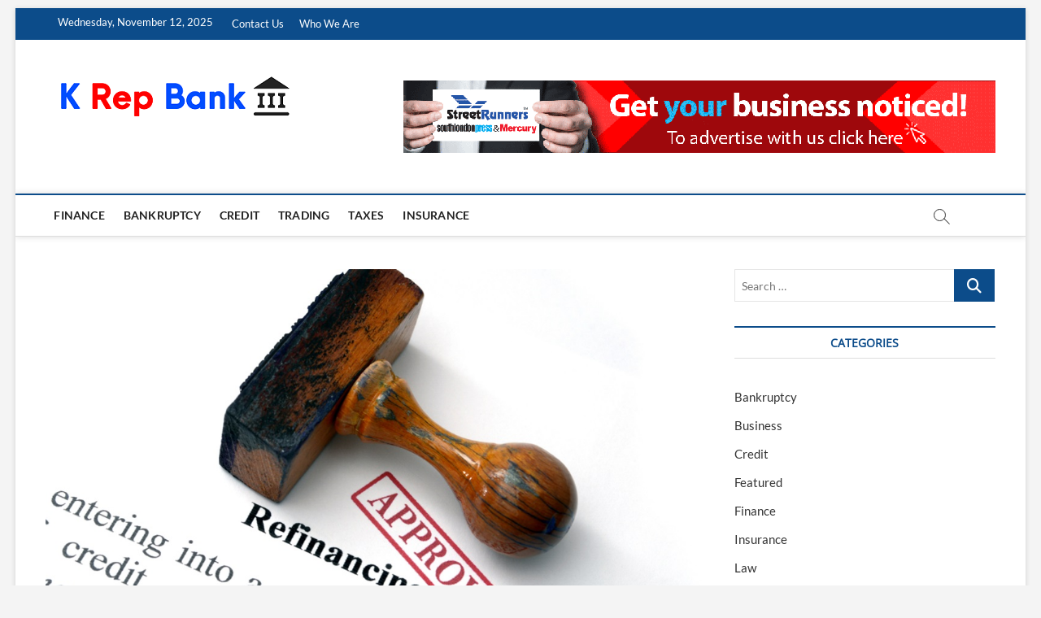

--- FILE ---
content_type: text/html; charset=UTF-8
request_url: https://www.k-repbank.com/3-things-to-know-before-refinancing-your-home/
body_size: 16540
content:
<!DOCTYPE html>
<html lang="en-US">
<head>
<meta charset="UTF-8" />
<link rel="profile" href="http://gmpg.org/xfn/11" />
		 		 		 		 		 		 		 		 		 		 		 <meta name='robots' content='index, follow, max-image-preview:large, max-snippet:-1, max-video-preview:-1' />
	<style>img:is([sizes="auto" i], [sizes^="auto," i]) { contain-intrinsic-size: 3000px 1500px }</style>
	
	<!-- This site is optimized with the Yoast SEO plugin v25.2 - https://yoast.com/wordpress/plugins/seo/ -->
	<title>3 Things to Know Before Refinancing Your Home - K Rep Bank</title>
	<link rel="canonical" href="https://www.k-repbank.com/3-things-to-know-before-refinancing-your-home/" />
	<meta property="og:locale" content="en_US" />
	<meta property="og:type" content="article" />
	<meta property="og:title" content="3 Things to Know Before Refinancing Your Home - K Rep Bank" />
	<meta property="og:description" content="Refinancing your home can be a great way to save money on your mortgage as well as free up some extra cash. However, there are&hellip;" />
	<meta property="og:url" content="https://www.k-repbank.com/3-things-to-know-before-refinancing-your-home/" />
	<meta property="og:site_name" content="K Rep Bank" />
	<meta property="article:published_time" content="2022-07-28T08:18:58+00:00" />
	<meta property="article:modified_time" content="2022-11-14T04:37:31+00:00" />
	<meta property="og:image" content="https://www.k-repbank.com/wp-content/uploads/2022/08/Refinancing-Your-Home.jpg" />
	<meta property="og:image:width" content="1094" />
	<meta property="og:image:height" content="615" />
	<meta property="og:image:type" content="image/jpeg" />
	<meta name="author" content="Jorge Johns" />
	<meta name="twitter:card" content="summary_large_image" />
	<meta name="twitter:label1" content="Written by" />
	<meta name="twitter:data1" content="Jorge Johns" />
	<meta name="twitter:label2" content="Est. reading time" />
	<meta name="twitter:data2" content="2 minutes" />
	<script type="application/ld+json" class="yoast-schema-graph">{"@context":"https://schema.org","@graph":[{"@type":"Article","@id":"https://www.k-repbank.com/3-things-to-know-before-refinancing-your-home/#article","isPartOf":{"@id":"https://www.k-repbank.com/3-things-to-know-before-refinancing-your-home/"},"author":{"name":"Jorge Johns","@id":"https://www.k-repbank.com/#/schema/person/1703d69d29d1941a21e73a29e837d543"},"headline":"3 Things to Know Before Refinancing Your Home","datePublished":"2022-07-28T08:18:58+00:00","dateModified":"2022-11-14T04:37:31+00:00","mainEntityOfPage":{"@id":"https://www.k-repbank.com/3-things-to-know-before-refinancing-your-home/"},"wordCount":445,"publisher":{"@id":"https://www.k-repbank.com/#organization"},"image":{"@id":"https://www.k-repbank.com/3-things-to-know-before-refinancing-your-home/#primaryimage"},"thumbnailUrl":"https://www.k-repbank.com/wp-content/uploads/2022/08/Refinancing-Your-Home.jpg","articleSection":["Mortgage"],"inLanguage":"en-US"},{"@type":"WebPage","@id":"https://www.k-repbank.com/3-things-to-know-before-refinancing-your-home/","url":"https://www.k-repbank.com/3-things-to-know-before-refinancing-your-home/","name":"3 Things to Know Before Refinancing Your Home - K Rep Bank","isPartOf":{"@id":"https://www.k-repbank.com/#website"},"primaryImageOfPage":{"@id":"https://www.k-repbank.com/3-things-to-know-before-refinancing-your-home/#primaryimage"},"image":{"@id":"https://www.k-repbank.com/3-things-to-know-before-refinancing-your-home/#primaryimage"},"thumbnailUrl":"https://www.k-repbank.com/wp-content/uploads/2022/08/Refinancing-Your-Home.jpg","datePublished":"2022-07-28T08:18:58+00:00","dateModified":"2022-11-14T04:37:31+00:00","breadcrumb":{"@id":"https://www.k-repbank.com/3-things-to-know-before-refinancing-your-home/#breadcrumb"},"inLanguage":"en-US","potentialAction":[{"@type":"ReadAction","target":["https://www.k-repbank.com/3-things-to-know-before-refinancing-your-home/"]}]},{"@type":"ImageObject","inLanguage":"en-US","@id":"https://www.k-repbank.com/3-things-to-know-before-refinancing-your-home/#primaryimage","url":"https://www.k-repbank.com/wp-content/uploads/2022/08/Refinancing-Your-Home.jpg","contentUrl":"https://www.k-repbank.com/wp-content/uploads/2022/08/Refinancing-Your-Home.jpg","width":1094,"height":615,"caption":"Refinancing Your Home"},{"@type":"BreadcrumbList","@id":"https://www.k-repbank.com/3-things-to-know-before-refinancing-your-home/#breadcrumb","itemListElement":[{"@type":"ListItem","position":1,"name":"Home","item":"https://www.k-repbank.com/"},{"@type":"ListItem","position":2,"name":"3 Things to Know Before Refinancing Your Home"}]},{"@type":"WebSite","@id":"https://www.k-repbank.com/#website","url":"https://www.k-repbank.com/","name":"K Rep Bank","description":"Finance Blog","publisher":{"@id":"https://www.k-repbank.com/#organization"},"potentialAction":[{"@type":"SearchAction","target":{"@type":"EntryPoint","urlTemplate":"https://www.k-repbank.com/?s={search_term_string}"},"query-input":{"@type":"PropertyValueSpecification","valueRequired":true,"valueName":"search_term_string"}}],"inLanguage":"en-US"},{"@type":"Organization","@id":"https://www.k-repbank.com/#organization","name":"K Rep Bank","url":"https://www.k-repbank.com/","logo":{"@type":"ImageObject","inLanguage":"en-US","@id":"https://www.k-repbank.com/#/schema/logo/image/","url":"https://www.k-repbank.com/wp-content/uploads/2021/03/K-Rep-Bank.png","contentUrl":"https://www.k-repbank.com/wp-content/uploads/2021/03/K-Rep-Bank.png","width":300,"height":75,"caption":"K Rep Bank"},"image":{"@id":"https://www.k-repbank.com/#/schema/logo/image/"}},{"@type":"Person","@id":"https://www.k-repbank.com/#/schema/person/1703d69d29d1941a21e73a29e837d543","name":"Jorge Johns","image":{"@type":"ImageObject","inLanguage":"en-US","@id":"https://www.k-repbank.com/#/schema/person/image/","url":"https://secure.gravatar.com/avatar/71c8af8360d581445ae5f145a4c08850cd730b459de70b3d9757fe2ba6b081ce?s=96&d=mm&r=g","contentUrl":"https://secure.gravatar.com/avatar/71c8af8360d581445ae5f145a4c08850cd730b459de70b3d9757fe2ba6b081ce?s=96&d=mm&r=g","caption":"Jorge Johns"},"url":"https://www.k-repbank.com/author/jorge-johns/"}]}</script>
	<!-- / Yoast SEO plugin. -->


<link rel="alternate" type="application/rss+xml" title="K Rep Bank &raquo; Feed" href="https://www.k-repbank.com/feed/" />
<link rel="alternate" type="application/rss+xml" title="K Rep Bank &raquo; Comments Feed" href="https://www.k-repbank.com/comments/feed/" />
<script type="text/javascript">
/* <![CDATA[ */
window._wpemojiSettings = {"baseUrl":"https:\/\/s.w.org\/images\/core\/emoji\/16.0.1\/72x72\/","ext":".png","svgUrl":"https:\/\/s.w.org\/images\/core\/emoji\/16.0.1\/svg\/","svgExt":".svg","source":{"concatemoji":"https:\/\/www.k-repbank.com\/wp-includes\/js\/wp-emoji-release.min.js?ver=6.8.3"}};
/*! This file is auto-generated */
!function(s,n){var o,i,e;function c(e){try{var t={supportTests:e,timestamp:(new Date).valueOf()};sessionStorage.setItem(o,JSON.stringify(t))}catch(e){}}function p(e,t,n){e.clearRect(0,0,e.canvas.width,e.canvas.height),e.fillText(t,0,0);var t=new Uint32Array(e.getImageData(0,0,e.canvas.width,e.canvas.height).data),a=(e.clearRect(0,0,e.canvas.width,e.canvas.height),e.fillText(n,0,0),new Uint32Array(e.getImageData(0,0,e.canvas.width,e.canvas.height).data));return t.every(function(e,t){return e===a[t]})}function u(e,t){e.clearRect(0,0,e.canvas.width,e.canvas.height),e.fillText(t,0,0);for(var n=e.getImageData(16,16,1,1),a=0;a<n.data.length;a++)if(0!==n.data[a])return!1;return!0}function f(e,t,n,a){switch(t){case"flag":return n(e,"\ud83c\udff3\ufe0f\u200d\u26a7\ufe0f","\ud83c\udff3\ufe0f\u200b\u26a7\ufe0f")?!1:!n(e,"\ud83c\udde8\ud83c\uddf6","\ud83c\udde8\u200b\ud83c\uddf6")&&!n(e,"\ud83c\udff4\udb40\udc67\udb40\udc62\udb40\udc65\udb40\udc6e\udb40\udc67\udb40\udc7f","\ud83c\udff4\u200b\udb40\udc67\u200b\udb40\udc62\u200b\udb40\udc65\u200b\udb40\udc6e\u200b\udb40\udc67\u200b\udb40\udc7f");case"emoji":return!a(e,"\ud83e\udedf")}return!1}function g(e,t,n,a){var r="undefined"!=typeof WorkerGlobalScope&&self instanceof WorkerGlobalScope?new OffscreenCanvas(300,150):s.createElement("canvas"),o=r.getContext("2d",{willReadFrequently:!0}),i=(o.textBaseline="top",o.font="600 32px Arial",{});return e.forEach(function(e){i[e]=t(o,e,n,a)}),i}function t(e){var t=s.createElement("script");t.src=e,t.defer=!0,s.head.appendChild(t)}"undefined"!=typeof Promise&&(o="wpEmojiSettingsSupports",i=["flag","emoji"],n.supports={everything:!0,everythingExceptFlag:!0},e=new Promise(function(e){s.addEventListener("DOMContentLoaded",e,{once:!0})}),new Promise(function(t){var n=function(){try{var e=JSON.parse(sessionStorage.getItem(o));if("object"==typeof e&&"number"==typeof e.timestamp&&(new Date).valueOf()<e.timestamp+604800&&"object"==typeof e.supportTests)return e.supportTests}catch(e){}return null}();if(!n){if("undefined"!=typeof Worker&&"undefined"!=typeof OffscreenCanvas&&"undefined"!=typeof URL&&URL.createObjectURL&&"undefined"!=typeof Blob)try{var e="postMessage("+g.toString()+"("+[JSON.stringify(i),f.toString(),p.toString(),u.toString()].join(",")+"));",a=new Blob([e],{type:"text/javascript"}),r=new Worker(URL.createObjectURL(a),{name:"wpTestEmojiSupports"});return void(r.onmessage=function(e){c(n=e.data),r.terminate(),t(n)})}catch(e){}c(n=g(i,f,p,u))}t(n)}).then(function(e){for(var t in e)n.supports[t]=e[t],n.supports.everything=n.supports.everything&&n.supports[t],"flag"!==t&&(n.supports.everythingExceptFlag=n.supports.everythingExceptFlag&&n.supports[t]);n.supports.everythingExceptFlag=n.supports.everythingExceptFlag&&!n.supports.flag,n.DOMReady=!1,n.readyCallback=function(){n.DOMReady=!0}}).then(function(){return e}).then(function(){var e;n.supports.everything||(n.readyCallback(),(e=n.source||{}).concatemoji?t(e.concatemoji):e.wpemoji&&e.twemoji&&(t(e.twemoji),t(e.wpemoji)))}))}((window,document),window._wpemojiSettings);
/* ]]> */
</script>
<style id='wp-emoji-styles-inline-css' type='text/css'>

	img.wp-smiley, img.emoji {
		display: inline !important;
		border: none !important;
		box-shadow: none !important;
		height: 1em !important;
		width: 1em !important;
		margin: 0 0.07em !important;
		vertical-align: -0.1em !important;
		background: none !important;
		padding: 0 !important;
	}
</style>
<link rel='stylesheet' id='wp-block-library-css' href='https://www.k-repbank.com/wp-includes/css/dist/block-library/style.min.css?ver=6.8.3' type='text/css' media='all' />
<style id='classic-theme-styles-inline-css' type='text/css'>
/*! This file is auto-generated */
.wp-block-button__link{color:#fff;background-color:#32373c;border-radius:9999px;box-shadow:none;text-decoration:none;padding:calc(.667em + 2px) calc(1.333em + 2px);font-size:1.125em}.wp-block-file__button{background:#32373c;color:#fff;text-decoration:none}
</style>
<style id='global-styles-inline-css' type='text/css'>
:root{--wp--preset--aspect-ratio--square: 1;--wp--preset--aspect-ratio--4-3: 4/3;--wp--preset--aspect-ratio--3-4: 3/4;--wp--preset--aspect-ratio--3-2: 3/2;--wp--preset--aspect-ratio--2-3: 2/3;--wp--preset--aspect-ratio--16-9: 16/9;--wp--preset--aspect-ratio--9-16: 9/16;--wp--preset--color--black: #000000;--wp--preset--color--cyan-bluish-gray: #abb8c3;--wp--preset--color--white: #ffffff;--wp--preset--color--pale-pink: #f78da7;--wp--preset--color--vivid-red: #cf2e2e;--wp--preset--color--luminous-vivid-orange: #ff6900;--wp--preset--color--luminous-vivid-amber: #fcb900;--wp--preset--color--light-green-cyan: #7bdcb5;--wp--preset--color--vivid-green-cyan: #00d084;--wp--preset--color--pale-cyan-blue: #8ed1fc;--wp--preset--color--vivid-cyan-blue: #0693e3;--wp--preset--color--vivid-purple: #9b51e0;--wp--preset--gradient--vivid-cyan-blue-to-vivid-purple: linear-gradient(135deg,rgba(6,147,227,1) 0%,rgb(155,81,224) 100%);--wp--preset--gradient--light-green-cyan-to-vivid-green-cyan: linear-gradient(135deg,rgb(122,220,180) 0%,rgb(0,208,130) 100%);--wp--preset--gradient--luminous-vivid-amber-to-luminous-vivid-orange: linear-gradient(135deg,rgba(252,185,0,1) 0%,rgba(255,105,0,1) 100%);--wp--preset--gradient--luminous-vivid-orange-to-vivid-red: linear-gradient(135deg,rgba(255,105,0,1) 0%,rgb(207,46,46) 100%);--wp--preset--gradient--very-light-gray-to-cyan-bluish-gray: linear-gradient(135deg,rgb(238,238,238) 0%,rgb(169,184,195) 100%);--wp--preset--gradient--cool-to-warm-spectrum: linear-gradient(135deg,rgb(74,234,220) 0%,rgb(151,120,209) 20%,rgb(207,42,186) 40%,rgb(238,44,130) 60%,rgb(251,105,98) 80%,rgb(254,248,76) 100%);--wp--preset--gradient--blush-light-purple: linear-gradient(135deg,rgb(255,206,236) 0%,rgb(152,150,240) 100%);--wp--preset--gradient--blush-bordeaux: linear-gradient(135deg,rgb(254,205,165) 0%,rgb(254,45,45) 50%,rgb(107,0,62) 100%);--wp--preset--gradient--luminous-dusk: linear-gradient(135deg,rgb(255,203,112) 0%,rgb(199,81,192) 50%,rgb(65,88,208) 100%);--wp--preset--gradient--pale-ocean: linear-gradient(135deg,rgb(255,245,203) 0%,rgb(182,227,212) 50%,rgb(51,167,181) 100%);--wp--preset--gradient--electric-grass: linear-gradient(135deg,rgb(202,248,128) 0%,rgb(113,206,126) 100%);--wp--preset--gradient--midnight: linear-gradient(135deg,rgb(2,3,129) 0%,rgb(40,116,252) 100%);--wp--preset--font-size--small: 13px;--wp--preset--font-size--medium: 20px;--wp--preset--font-size--large: 36px;--wp--preset--font-size--x-large: 42px;--wp--preset--spacing--20: 0.44rem;--wp--preset--spacing--30: 0.67rem;--wp--preset--spacing--40: 1rem;--wp--preset--spacing--50: 1.5rem;--wp--preset--spacing--60: 2.25rem;--wp--preset--spacing--70: 3.38rem;--wp--preset--spacing--80: 5.06rem;--wp--preset--shadow--natural: 6px 6px 9px rgba(0, 0, 0, 0.2);--wp--preset--shadow--deep: 12px 12px 50px rgba(0, 0, 0, 0.4);--wp--preset--shadow--sharp: 6px 6px 0px rgba(0, 0, 0, 0.2);--wp--preset--shadow--outlined: 6px 6px 0px -3px rgba(255, 255, 255, 1), 6px 6px rgba(0, 0, 0, 1);--wp--preset--shadow--crisp: 6px 6px 0px rgba(0, 0, 0, 1);}:where(.is-layout-flex){gap: 0.5em;}:where(.is-layout-grid){gap: 0.5em;}body .is-layout-flex{display: flex;}.is-layout-flex{flex-wrap: wrap;align-items: center;}.is-layout-flex > :is(*, div){margin: 0;}body .is-layout-grid{display: grid;}.is-layout-grid > :is(*, div){margin: 0;}:where(.wp-block-columns.is-layout-flex){gap: 2em;}:where(.wp-block-columns.is-layout-grid){gap: 2em;}:where(.wp-block-post-template.is-layout-flex){gap: 1.25em;}:where(.wp-block-post-template.is-layout-grid){gap: 1.25em;}.has-black-color{color: var(--wp--preset--color--black) !important;}.has-cyan-bluish-gray-color{color: var(--wp--preset--color--cyan-bluish-gray) !important;}.has-white-color{color: var(--wp--preset--color--white) !important;}.has-pale-pink-color{color: var(--wp--preset--color--pale-pink) !important;}.has-vivid-red-color{color: var(--wp--preset--color--vivid-red) !important;}.has-luminous-vivid-orange-color{color: var(--wp--preset--color--luminous-vivid-orange) !important;}.has-luminous-vivid-amber-color{color: var(--wp--preset--color--luminous-vivid-amber) !important;}.has-light-green-cyan-color{color: var(--wp--preset--color--light-green-cyan) !important;}.has-vivid-green-cyan-color{color: var(--wp--preset--color--vivid-green-cyan) !important;}.has-pale-cyan-blue-color{color: var(--wp--preset--color--pale-cyan-blue) !important;}.has-vivid-cyan-blue-color{color: var(--wp--preset--color--vivid-cyan-blue) !important;}.has-vivid-purple-color{color: var(--wp--preset--color--vivid-purple) !important;}.has-black-background-color{background-color: var(--wp--preset--color--black) !important;}.has-cyan-bluish-gray-background-color{background-color: var(--wp--preset--color--cyan-bluish-gray) !important;}.has-white-background-color{background-color: var(--wp--preset--color--white) !important;}.has-pale-pink-background-color{background-color: var(--wp--preset--color--pale-pink) !important;}.has-vivid-red-background-color{background-color: var(--wp--preset--color--vivid-red) !important;}.has-luminous-vivid-orange-background-color{background-color: var(--wp--preset--color--luminous-vivid-orange) !important;}.has-luminous-vivid-amber-background-color{background-color: var(--wp--preset--color--luminous-vivid-amber) !important;}.has-light-green-cyan-background-color{background-color: var(--wp--preset--color--light-green-cyan) !important;}.has-vivid-green-cyan-background-color{background-color: var(--wp--preset--color--vivid-green-cyan) !important;}.has-pale-cyan-blue-background-color{background-color: var(--wp--preset--color--pale-cyan-blue) !important;}.has-vivid-cyan-blue-background-color{background-color: var(--wp--preset--color--vivid-cyan-blue) !important;}.has-vivid-purple-background-color{background-color: var(--wp--preset--color--vivid-purple) !important;}.has-black-border-color{border-color: var(--wp--preset--color--black) !important;}.has-cyan-bluish-gray-border-color{border-color: var(--wp--preset--color--cyan-bluish-gray) !important;}.has-white-border-color{border-color: var(--wp--preset--color--white) !important;}.has-pale-pink-border-color{border-color: var(--wp--preset--color--pale-pink) !important;}.has-vivid-red-border-color{border-color: var(--wp--preset--color--vivid-red) !important;}.has-luminous-vivid-orange-border-color{border-color: var(--wp--preset--color--luminous-vivid-orange) !important;}.has-luminous-vivid-amber-border-color{border-color: var(--wp--preset--color--luminous-vivid-amber) !important;}.has-light-green-cyan-border-color{border-color: var(--wp--preset--color--light-green-cyan) !important;}.has-vivid-green-cyan-border-color{border-color: var(--wp--preset--color--vivid-green-cyan) !important;}.has-pale-cyan-blue-border-color{border-color: var(--wp--preset--color--pale-cyan-blue) !important;}.has-vivid-cyan-blue-border-color{border-color: var(--wp--preset--color--vivid-cyan-blue) !important;}.has-vivid-purple-border-color{border-color: var(--wp--preset--color--vivid-purple) !important;}.has-vivid-cyan-blue-to-vivid-purple-gradient-background{background: var(--wp--preset--gradient--vivid-cyan-blue-to-vivid-purple) !important;}.has-light-green-cyan-to-vivid-green-cyan-gradient-background{background: var(--wp--preset--gradient--light-green-cyan-to-vivid-green-cyan) !important;}.has-luminous-vivid-amber-to-luminous-vivid-orange-gradient-background{background: var(--wp--preset--gradient--luminous-vivid-amber-to-luminous-vivid-orange) !important;}.has-luminous-vivid-orange-to-vivid-red-gradient-background{background: var(--wp--preset--gradient--luminous-vivid-orange-to-vivid-red) !important;}.has-very-light-gray-to-cyan-bluish-gray-gradient-background{background: var(--wp--preset--gradient--very-light-gray-to-cyan-bluish-gray) !important;}.has-cool-to-warm-spectrum-gradient-background{background: var(--wp--preset--gradient--cool-to-warm-spectrum) !important;}.has-blush-light-purple-gradient-background{background: var(--wp--preset--gradient--blush-light-purple) !important;}.has-blush-bordeaux-gradient-background{background: var(--wp--preset--gradient--blush-bordeaux) !important;}.has-luminous-dusk-gradient-background{background: var(--wp--preset--gradient--luminous-dusk) !important;}.has-pale-ocean-gradient-background{background: var(--wp--preset--gradient--pale-ocean) !important;}.has-electric-grass-gradient-background{background: var(--wp--preset--gradient--electric-grass) !important;}.has-midnight-gradient-background{background: var(--wp--preset--gradient--midnight) !important;}.has-small-font-size{font-size: var(--wp--preset--font-size--small) !important;}.has-medium-font-size{font-size: var(--wp--preset--font-size--medium) !important;}.has-large-font-size{font-size: var(--wp--preset--font-size--large) !important;}.has-x-large-font-size{font-size: var(--wp--preset--font-size--x-large) !important;}
:where(.wp-block-post-template.is-layout-flex){gap: 1.25em;}:where(.wp-block-post-template.is-layout-grid){gap: 1.25em;}
:where(.wp-block-columns.is-layout-flex){gap: 2em;}:where(.wp-block-columns.is-layout-grid){gap: 2em;}
:root :where(.wp-block-pullquote){font-size: 1.5em;line-height: 1.6;}
</style>
<link rel='stylesheet' id='contact-form-7-css' href='https://www.k-repbank.com/wp-content/plugins/contact-form-7/includes/css/styles.css?ver=6.0.6' type='text/css' media='all' />
<link rel='stylesheet' id='magbook-style-css' href='https://www.k-repbank.com/wp-content/themes/magbook/style.css?ver=6.8.3' type='text/css' media='all' />
<style id='magbook-style-inline-css' type='text/css'>
#site-branding #site-title, #site-branding #site-description{
			clip: rect(1px, 1px, 1px, 1px);
			position: absolute;
		}
</style>
<link rel='stylesheet' id='font-awesome-css' href='https://www.k-repbank.com/wp-content/themes/magbook/assets/font-awesome/css/all.min.css?ver=6.8.3' type='text/css' media='all' />
<link rel='stylesheet' id='magbook-responsive-css' href='https://www.k-repbank.com/wp-content/themes/magbook/css/responsive.css?ver=6.8.3' type='text/css' media='all' />
<link rel='stylesheet' id='magbook-google-fonts-css' href='https://www.k-repbank.com/wp-content/fonts/c8270c983bfcda53981526ca9107a49e.css?ver=6.8.3' type='text/css' media='all' />
<script type="text/javascript" src="https://www.k-repbank.com/wp-includes/js/jquery/jquery.min.js?ver=3.7.1" id="jquery-core-js"></script>
<script type="text/javascript" src="https://www.k-repbank.com/wp-includes/js/jquery/jquery-migrate.min.js?ver=3.4.1" id="jquery-migrate-js"></script>
<!--[if lt IE 9]>
<script type="text/javascript" src="https://www.k-repbank.com/wp-content/themes/magbook/js/html5.js?ver=3.7.3" id="html5-js"></script>
<![endif]-->
<link rel="https://api.w.org/" href="https://www.k-repbank.com/wp-json/" /><link rel="alternate" title="JSON" type="application/json" href="https://www.k-repbank.com/wp-json/wp/v2/posts/458" /><link rel="EditURI" type="application/rsd+xml" title="RSD" href="https://www.k-repbank.com/xmlrpc.php?rsd" />
<meta name="generator" content="WordPress 6.8.3" />
<link rel='shortlink' href='https://www.k-repbank.com/?p=458' />
<link rel="alternate" title="oEmbed (JSON)" type="application/json+oembed" href="https://www.k-repbank.com/wp-json/oembed/1.0/embed?url=https%3A%2F%2Fwww.k-repbank.com%2F3-things-to-know-before-refinancing-your-home%2F" />
<link rel="alternate" title="oEmbed (XML)" type="text/xml+oembed" href="https://www.k-repbank.com/wp-json/oembed/1.0/embed?url=https%3A%2F%2Fwww.k-repbank.com%2F3-things-to-know-before-refinancing-your-home%2F&#038;format=xml" />
	<meta name="viewport" content="width=device-width" />
	<style type="text/css">.saboxplugin-wrap{-webkit-box-sizing:border-box;-moz-box-sizing:border-box;-ms-box-sizing:border-box;box-sizing:border-box;border:1px solid #eee;width:100%;clear:both;display:block;overflow:hidden;word-wrap:break-word;position:relative}.saboxplugin-wrap .saboxplugin-gravatar{float:left;padding:0 20px 20px 20px}.saboxplugin-wrap .saboxplugin-gravatar img{max-width:100px;height:auto;border-radius:0;}.saboxplugin-wrap .saboxplugin-authorname{font-size:18px;line-height:1;margin:20px 0 0 20px;display:block}.saboxplugin-wrap .saboxplugin-authorname a{text-decoration:none}.saboxplugin-wrap .saboxplugin-authorname a:focus{outline:0}.saboxplugin-wrap .saboxplugin-desc{display:block;margin:5px 20px}.saboxplugin-wrap .saboxplugin-desc a{text-decoration:underline}.saboxplugin-wrap .saboxplugin-desc p{margin:5px 0 12px}.saboxplugin-wrap .saboxplugin-web{margin:0 20px 15px;text-align:left}.saboxplugin-wrap .sab-web-position{text-align:right}.saboxplugin-wrap .saboxplugin-web a{color:#ccc;text-decoration:none}.saboxplugin-wrap .saboxplugin-socials{position:relative;display:block;background:#fcfcfc;padding:5px;border-top:1px solid #eee}.saboxplugin-wrap .saboxplugin-socials a svg{width:20px;height:20px}.saboxplugin-wrap .saboxplugin-socials a svg .st2{fill:#fff; transform-origin:center center;}.saboxplugin-wrap .saboxplugin-socials a svg .st1{fill:rgba(0,0,0,.3)}.saboxplugin-wrap .saboxplugin-socials a:hover{opacity:.8;-webkit-transition:opacity .4s;-moz-transition:opacity .4s;-o-transition:opacity .4s;transition:opacity .4s;box-shadow:none!important;-webkit-box-shadow:none!important}.saboxplugin-wrap .saboxplugin-socials .saboxplugin-icon-color{box-shadow:none;padding:0;border:0;-webkit-transition:opacity .4s;-moz-transition:opacity .4s;-o-transition:opacity .4s;transition:opacity .4s;display:inline-block;color:#fff;font-size:0;text-decoration:inherit;margin:5px;-webkit-border-radius:0;-moz-border-radius:0;-ms-border-radius:0;-o-border-radius:0;border-radius:0;overflow:hidden}.saboxplugin-wrap .saboxplugin-socials .saboxplugin-icon-grey{text-decoration:inherit;box-shadow:none;position:relative;display:-moz-inline-stack;display:inline-block;vertical-align:middle;zoom:1;margin:10px 5px;color:#444;fill:#444}.clearfix:after,.clearfix:before{content:' ';display:table;line-height:0;clear:both}.ie7 .clearfix{zoom:1}.saboxplugin-socials.sabox-colored .saboxplugin-icon-color .sab-twitch{border-color:#38245c}.saboxplugin-socials.sabox-colored .saboxplugin-icon-color .sab-addthis{border-color:#e91c00}.saboxplugin-socials.sabox-colored .saboxplugin-icon-color .sab-behance{border-color:#003eb0}.saboxplugin-socials.sabox-colored .saboxplugin-icon-color .sab-delicious{border-color:#06c}.saboxplugin-socials.sabox-colored .saboxplugin-icon-color .sab-deviantart{border-color:#036824}.saboxplugin-socials.sabox-colored .saboxplugin-icon-color .sab-digg{border-color:#00327c}.saboxplugin-socials.sabox-colored .saboxplugin-icon-color .sab-dribbble{border-color:#ba1655}.saboxplugin-socials.sabox-colored .saboxplugin-icon-color .sab-facebook{border-color:#1e2e4f}.saboxplugin-socials.sabox-colored .saboxplugin-icon-color .sab-flickr{border-color:#003576}.saboxplugin-socials.sabox-colored .saboxplugin-icon-color .sab-github{border-color:#264874}.saboxplugin-socials.sabox-colored .saboxplugin-icon-color .sab-google{border-color:#0b51c5}.saboxplugin-socials.sabox-colored .saboxplugin-icon-color .sab-googleplus{border-color:#96271a}.saboxplugin-socials.sabox-colored .saboxplugin-icon-color .sab-html5{border-color:#902e13}.saboxplugin-socials.sabox-colored .saboxplugin-icon-color .sab-instagram{border-color:#1630aa}.saboxplugin-socials.sabox-colored .saboxplugin-icon-color .sab-linkedin{border-color:#00344f}.saboxplugin-socials.sabox-colored .saboxplugin-icon-color .sab-pinterest{border-color:#5b040e}.saboxplugin-socials.sabox-colored .saboxplugin-icon-color .sab-reddit{border-color:#992900}.saboxplugin-socials.sabox-colored .saboxplugin-icon-color .sab-rss{border-color:#a43b0a}.saboxplugin-socials.sabox-colored .saboxplugin-icon-color .sab-sharethis{border-color:#5d8420}.saboxplugin-socials.sabox-colored .saboxplugin-icon-color .sab-skype{border-color:#00658a}.saboxplugin-socials.sabox-colored .saboxplugin-icon-color .sab-soundcloud{border-color:#995200}.saboxplugin-socials.sabox-colored .saboxplugin-icon-color .sab-spotify{border-color:#0f612c}.saboxplugin-socials.sabox-colored .saboxplugin-icon-color .sab-stackoverflow{border-color:#a95009}.saboxplugin-socials.sabox-colored .saboxplugin-icon-color .sab-steam{border-color:#006388}.saboxplugin-socials.sabox-colored .saboxplugin-icon-color .sab-user_email{border-color:#b84e05}.saboxplugin-socials.sabox-colored .saboxplugin-icon-color .sab-stumbleUpon{border-color:#9b280e}.saboxplugin-socials.sabox-colored .saboxplugin-icon-color .sab-tumblr{border-color:#10151b}.saboxplugin-socials.sabox-colored .saboxplugin-icon-color .sab-twitter{border-color:#0967a0}.saboxplugin-socials.sabox-colored .saboxplugin-icon-color .sab-vimeo{border-color:#0d7091}.saboxplugin-socials.sabox-colored .saboxplugin-icon-color .sab-windows{border-color:#003f71}.saboxplugin-socials.sabox-colored .saboxplugin-icon-color .sab-whatsapp{border-color:#003f71}.saboxplugin-socials.sabox-colored .saboxplugin-icon-color .sab-wordpress{border-color:#0f3647}.saboxplugin-socials.sabox-colored .saboxplugin-icon-color .sab-yahoo{border-color:#14002d}.saboxplugin-socials.sabox-colored .saboxplugin-icon-color .sab-youtube{border-color:#900}.saboxplugin-socials.sabox-colored .saboxplugin-icon-color .sab-xing{border-color:#000202}.saboxplugin-socials.sabox-colored .saboxplugin-icon-color .sab-mixcloud{border-color:#2475a0}.saboxplugin-socials.sabox-colored .saboxplugin-icon-color .sab-vk{border-color:#243549}.saboxplugin-socials.sabox-colored .saboxplugin-icon-color .sab-medium{border-color:#00452c}.saboxplugin-socials.sabox-colored .saboxplugin-icon-color .sab-quora{border-color:#420e00}.saboxplugin-socials.sabox-colored .saboxplugin-icon-color .sab-meetup{border-color:#9b181c}.saboxplugin-socials.sabox-colored .saboxplugin-icon-color .sab-goodreads{border-color:#000}.saboxplugin-socials.sabox-colored .saboxplugin-icon-color .sab-snapchat{border-color:#999700}.saboxplugin-socials.sabox-colored .saboxplugin-icon-color .sab-500px{border-color:#00557f}.saboxplugin-socials.sabox-colored .saboxplugin-icon-color .sab-mastodont{border-color:#185886}.sabox-plus-item{margin-bottom:20px}@media screen and (max-width:480px){.saboxplugin-wrap{text-align:center}.saboxplugin-wrap .saboxplugin-gravatar{float:none;padding:20px 0;text-align:center;margin:0 auto;display:block}.saboxplugin-wrap .saboxplugin-gravatar img{float:none;display:inline-block;display:-moz-inline-stack;vertical-align:middle;zoom:1}.saboxplugin-wrap .saboxplugin-desc{margin:0 10px 20px;text-align:center}.saboxplugin-wrap .saboxplugin-authorname{text-align:center;margin:10px 0 20px}}body .saboxplugin-authorname a,body .saboxplugin-authorname a:hover{box-shadow:none;-webkit-box-shadow:none}a.sab-profile-edit{font-size:16px!important;line-height:1!important}.sab-edit-settings a,a.sab-profile-edit{color:#0073aa!important;box-shadow:none!important;-webkit-box-shadow:none!important}.sab-edit-settings{margin-right:15px;position:absolute;right:0;z-index:2;bottom:10px;line-height:20px}.sab-edit-settings i{margin-left:5px}.saboxplugin-socials{line-height:1!important}.rtl .saboxplugin-wrap .saboxplugin-gravatar{float:right}.rtl .saboxplugin-wrap .saboxplugin-authorname{display:flex;align-items:center}.rtl .saboxplugin-wrap .saboxplugin-authorname .sab-profile-edit{margin-right:10px}.rtl .sab-edit-settings{right:auto;left:0}img.sab-custom-avatar{max-width:75px;}.saboxplugin-wrap {margin-top:0px; margin-bottom:0px; padding: 0px 0px }.saboxplugin-wrap .saboxplugin-authorname {font-size:18px; line-height:25px;}.saboxplugin-wrap .saboxplugin-desc p, .saboxplugin-wrap .saboxplugin-desc {font-size:14px !important; line-height:21px !important;}.saboxplugin-wrap .saboxplugin-web {font-size:14px;}.saboxplugin-wrap .saboxplugin-socials a svg {width:18px;height:18px;}</style><link rel="icon" href="https://www.k-repbank.com/wp-content/uploads/2021/03/K-Rep-Bank-f-150x150.png" sizes="32x32" />
<link rel="icon" href="https://www.k-repbank.com/wp-content/uploads/2021/03/K-Rep-Bank-f.png" sizes="192x192" />
<link rel="apple-touch-icon" href="https://www.k-repbank.com/wp-content/uploads/2021/03/K-Rep-Bank-f.png" />
<meta name="msapplication-TileImage" content="https://www.k-repbank.com/wp-content/uploads/2021/03/K-Rep-Bank-f.png" />
</head>
<body class="wp-singular post-template-default single single-post postid-458 single-format-standard wp-custom-logo wp-embed-responsive wp-theme-magbook boxed-layout n-sld ">
	<div id="page" class="site">
	<a class="skip-link screen-reader-text" href="#site-content-contain">Skip to content</a>
	<!-- Masthead ============================================= -->
	<header id="masthead" class="site-header" role="banner">
		<div class="header-wrap">
						<!-- Top Header============================================= -->
			<div class="top-header">

									<div class="top-bar">
						<div class="wrap">
															<div class="top-bar-date">
									<span>Wednesday, November 12, 2025</span>
								</div>
														<nav class="top-bar-menu" role="navigation" aria-label="Topbar Menu">
								<button class="top-menu-toggle" type="button">			
									<i class="fa-solid fa-bars"></i>
							  	</button>
								<ul class="top-menu"><li id="menu-item-133" class="menu-item menu-item-type-post_type menu-item-object-page menu-item-133"><a href="https://www.k-repbank.com/contact-us/">Contact Us</a></li>
<li id="menu-item-1349" class="menu-item menu-item-type-post_type menu-item-object-page menu-item-1349"><a href="https://www.k-repbank.com/who-we-are/">Who We Are</a></li>
</ul>							</nav> <!-- end .top-bar-menu -->
							<div class="header-social-block"></div><!-- end .header-social-block -->
						</div> <!-- end .wrap -->
					</div> <!-- end .top-bar -->
				
				<!-- Main Header============================================= -->
				<div class="logo-bar"> <div class="wrap"> <div id="site-branding"><a href="https://www.k-repbank.com/" class="custom-logo-link" rel="home"><img width="300" height="75" src="https://www.k-repbank.com/wp-content/uploads/2021/03/K-Rep-Bank.png" class="custom-logo" alt="K Rep Bank" decoding="async" /></a><div id="site-detail"> <h2 id="site-title"> 				<a href="https://www.k-repbank.com/" title="K Rep Bank" rel="home"> K Rep Bank </a>
				 </h2> <!-- end .site-title --> 					<div id="site-description"> Finance Blog </div> <!-- end #site-description -->
						
		</div></div>				<div class="advertisement-box">
					<div class="advertisement-wrap" id="text-2">			<div class="textwidget"><p><img fetchpriority="high" decoding="async" class="aligncenter wp-image-136 size-full" src="https://www.k-repbank.com/wp-content/uploads/2021/03/Untitled.png" alt="" width="728" height="89" srcset="https://www.k-repbank.com/wp-content/uploads/2021/03/Untitled.png 728w, https://www.k-repbank.com/wp-content/uploads/2021/03/Untitled-300x37.png 300w" sizes="(max-width: 728px) 100vw, 728px" /></p>
</div>
		</div>				</div> <!-- end .advertisement-box -->
					</div><!-- end .wrap -->
	</div><!-- end .logo-bar -->


				<div id="sticky-header" class="clearfix">
					<div class="wrap">
						<div class="main-header clearfix">

							<!-- Main Nav ============================================= -->
									<div id="site-branding">
			<a href="https://www.k-repbank.com/" class="custom-logo-link" rel="home"><img width="300" height="75" src="https://www.k-repbank.com/wp-content/uploads/2021/03/K-Rep-Bank.png" class="custom-logo" alt="K Rep Bank" decoding="async" /></a>		</div> <!-- end #site-branding -->
									<nav id="site-navigation" class="main-navigation clearfix" role="navigation" aria-label="Main Menu">
																
									<button class="menu-toggle" type="button" aria-controls="primary-menu" aria-expanded="false">
										<span class="line-bar"></span>
									</button><!-- end .menu-toggle -->
									<ul id="primary-menu" class="menu nav-menu"><li id="menu-item-127" class="menu-item menu-item-type-taxonomy menu-item-object-category menu-item-127 cl-2"><a href="https://www.k-repbank.com/category/finance/">Finance</a></li>
<li id="menu-item-128" class="menu-item menu-item-type-taxonomy menu-item-object-category menu-item-128 cl-3"><a href="https://www.k-repbank.com/category/bankruptcy/">Bankruptcy</a></li>
<li id="menu-item-129" class="menu-item menu-item-type-taxonomy menu-item-object-category menu-item-129 cl-4"><a href="https://www.k-repbank.com/category/credit/">Credit</a></li>
<li id="menu-item-130" class="menu-item menu-item-type-taxonomy menu-item-object-category menu-item-130 cl-5"><a href="https://www.k-repbank.com/category/treading/">Trading</a></li>
<li id="menu-item-131" class="menu-item menu-item-type-taxonomy menu-item-object-category menu-item-131 cl-6"><a href="https://www.k-repbank.com/category/taxes/">Taxes</a></li>
<li id="menu-item-469" class="menu-item menu-item-type-taxonomy menu-item-object-category menu-item-469 cl-86"><a href="https://www.k-repbank.com/category/insurance/">Insurance</a></li>
</ul>								</nav> <!-- end #site-navigation -->
															<button id="search-toggle" type="button" class="header-search" type="button"></button>
								<div id="search-box" class="clearfix">
									<form class="search-form" action="https://www.k-repbank.com/" method="get">
			<label class="screen-reader-text">Search &hellip;</label>
		<input type="search" name="s" class="search-field" placeholder="Search &hellip;" autocomplete="off" />
		<button type="submit" class="search-submit"><i class="fa-solid fa-magnifying-glass"></i></button>
</form> <!-- end .search-form -->								</div>  <!-- end #search-box -->
							
						</div><!-- end .main-header -->
					</div> <!-- end .wrap -->
				</div><!-- end #sticky-header -->

							</div><!-- end .top-header -->
					</div><!-- end .header-wrap -->

		<!-- Breaking News ============================================= -->
		
		<!-- Main Slider ============================================= -->
			</header> <!-- end #masthead -->

	<!-- Main Page Start ============================================= -->
	<div id="site-content-contain" class="site-content-contain">
		<div id="content" class="site-content">
				<div class="wrap">
	<div id="primary" class="content-area">
		<main id="main" class="site-main" role="main">
							<article id="post-458" class="post-458 post type-post status-publish format-standard has-post-thumbnail hentry category-mortgage">
											<div class="post-image-content">
							<figure class="post-featured-image">
								<img width="1094" height="615" src="https://www.k-repbank.com/wp-content/uploads/2022/08/Refinancing-Your-Home.jpg" class="attachment-post-thumbnail size-post-thumbnail wp-post-image" alt="Refinancing Your Home" decoding="async" srcset="https://www.k-repbank.com/wp-content/uploads/2022/08/Refinancing-Your-Home.jpg 1094w, https://www.k-repbank.com/wp-content/uploads/2022/08/Refinancing-Your-Home-300x169.jpg 300w, https://www.k-repbank.com/wp-content/uploads/2022/08/Refinancing-Your-Home-1024x576.jpg 1024w, https://www.k-repbank.com/wp-content/uploads/2022/08/Refinancing-Your-Home-768x432.jpg 768w" sizes="(max-width: 1094px) 100vw, 1094px" />							</figure>
						</div><!-- end.post-image-content -->
										<header class="entry-header">
													<div class="entry-meta">
									<span class="cats-links">
								<a class="cl-88" href="https://www.k-repbank.com/category/mortgage/">Mortgage</a>
				</span><!-- end .cat-links -->
							</div>
														<h1 class="entry-title">3 Things to Know Before Refinancing Your Home</h1> <!-- end.entry-title -->
							<div class="entry-meta"><span class="author vcard"><a href="https://www.k-repbank.com/author/jorge-johns/" title="3 Things to Know Before Refinancing Your Home"><i class="fa-regular fa-user"></i> Jorge Johns</a></span><span class="posted-on"><a href="https://www.k-repbank.com/3-things-to-know-before-refinancing-your-home/" title="July 28, 2022"><i class="fa-regular fa-calendar"></i> July 28, 2022</a></span></div> <!-- end .entry-meta -->					</header> <!-- end .entry-header -->
					<div class="entry-content">
							<p style="text-align: left;">Refinancing your home can be a great way to save money on your mortgage as well as free up some extra cash. However, there are a few things you need to know before you <a href="https://www.newhavenmortgage.com/borrower/residential-mortgage/refinancing-mortgage/"><strong>refinance mortgage</strong></a> so that you can avoid any potential pitfalls. Here are a few things to keep in mind before you refinance your home. By understanding the process and what to expect, you can ensure that refinancing is the right move for you and your family.</p>
<h2 style="text-align: left;">1. Check Your Credit Score</h2>
<p style="text-align: left;">One of the first things you need to do before refinancing your home is to check your credit score. Your credit score will play a big role in determining the interest rate you get on your new mortgage. If your credit score has improved since you took out your original mortgage, you may be able to get a lower interest rate, which can save you money over the life of your loan. Along with this, it will also help to get in touch with a professional for a <a href="http://www.newhavenmortgage.com/"><strong>mortgage in Toronto</strong></a> so that you rest assured that the process is smooth and easy. Moreover, you can be updated with the current mortgage rates.</p>
<h2 style="text-align: left;">2. Know the Costs</h2>
<p style="text-align: left;">Refinancing your home will come with a few costs, including appraisal fees, title insurance, and origination fees. These costs can vary depending on your lender and your individual situation. Be sure to ask about these <strong><a href="https://yourmortgageexperts.co.uk/buy-to-let/">buy to let mortgage deal London</a></strong> fees upfront so that there are no surprises later on. In some cases, you may be able to roll these costs into your new mortgage, but this will likely result in a higher interest rate and monthly payment.</p>
<h2 style="text-align: left;">3. Shop Around</h2>
<p style="text-align: left;">When it comes to refinancing your home, it&#8217;s important to shop around and compare offers from multiple lenders. So, it will help to compare interest rates, closing costs, and other terms and conditions before making a decision. It&#8217;s also a good idea to talk to friends or family who have recently refinanced their homes to see if they have any recommendations. The more you shop around, the more likely you are to get the best deal on your new mortgage.</p>
<h2 style="text-align: left;">To Conclude</h2>
<p style="text-align: left;">By following these three simple tips, you can be sure that you&#8217;re getting the best deal possible on your home refinancing. All you have to do is put in a little bit of time and research to find the right lender for you. And with today&#8217;s competitive mortgage rates, there&#8217;s no reason not to take advantage of refinancing your home. So, start today and see how much you could save.</p>
<div class="saboxplugin-wrap" itemtype="http://schema.org/Person" itemscope itemprop="author"><div class="saboxplugin-tab"><div class="saboxplugin-gravatar"><img alt='Jorge Johns' src='https://secure.gravatar.com/avatar/71c8af8360d581445ae5f145a4c08850cd730b459de70b3d9757fe2ba6b081ce?s=100&#038;d=mm&#038;r=g' srcset='https://secure.gravatar.com/avatar/71c8af8360d581445ae5f145a4c08850cd730b459de70b3d9757fe2ba6b081ce?s=200&#038;d=mm&#038;r=g 2x' class='avatar avatar-100 photo' height='100' width='100' itemprop="image"/></div><div class="saboxplugin-authorname"><a href="https://www.k-repbank.com/author/jorge-johns/" class="vcard author" rel="author"><span class="fn">Jorge Johns</span></a></div><div class="saboxplugin-desc"><div itemprop="description"></div></div><div class="clearfix"></div></div></div>			
					</div><!-- end .entry-content -->
									</article><!-- end .post -->
				
	<nav class="navigation post-navigation" aria-label="Posts">
		<h2 class="screen-reader-text">Post navigation</h2>
		<div class="nav-links"><div class="nav-previous"><a href="https://www.k-repbank.com/different-types-of-short-term-loans/" rel="prev"><span class="meta-nav" aria-hidden="true">Previous</span> <span class="screen-reader-text">Previous post:</span> <span class="post-title">Different Types of Short-Term Loans</span></a></div><div class="nav-next"><a href="https://www.k-repbank.com/4-reasons-to-partner-with-a-3d-printing-service/" rel="next"><span class="meta-nav" aria-hidden="true">Next</span> <span class="screen-reader-text">Next post:</span> <span class="post-title">4 Reasons To Partner With A 3D Printing Service</span></a></div></div>
	</nav>		</main><!-- end #main -->
	</div> <!-- #primary -->

<aside id="secondary" class="widget-area" role="complementary" aria-label="Side Sidebar">
    <aside id="search-2" class="widget widget_search"><form class="search-form" action="https://www.k-repbank.com/" method="get">
			<label class="screen-reader-text">Search &hellip;</label>
		<input type="search" name="s" class="search-field" placeholder="Search &hellip;" autocomplete="off" />
		<button type="submit" class="search-submit"><i class="fa-solid fa-magnifying-glass"></i></button>
</form> <!-- end .search-form --></aside><aside id="categories-3" class="widget widget_categories"><h2 class="widget-title">Categories</h2>
			<ul>
					<li class="cat-item cat-item-3"><a href="https://www.k-repbank.com/category/bankruptcy/">Bankruptcy</a>
</li>
	<li class="cat-item cat-item-84"><a href="https://www.k-repbank.com/category/business/">Business</a>
</li>
	<li class="cat-item cat-item-4"><a href="https://www.k-repbank.com/category/credit/">Credit</a>
</li>
	<li class="cat-item cat-item-1"><a href="https://www.k-repbank.com/category/featured/">Featured</a>
</li>
	<li class="cat-item cat-item-2"><a href="https://www.k-repbank.com/category/finance/">Finance</a>
</li>
	<li class="cat-item cat-item-86"><a href="https://www.k-repbank.com/category/insurance/">Insurance</a>
</li>
	<li class="cat-item cat-item-85"><a href="https://www.k-repbank.com/category/lae/">Law</a>
</li>
	<li class="cat-item cat-item-88"><a href="https://www.k-repbank.com/category/mortgage/">Mortgage</a>
</li>
	<li class="cat-item cat-item-89"><a href="https://www.k-repbank.com/category/real-estate/">Real estate</a>
</li>
	<li class="cat-item cat-item-6"><a href="https://www.k-repbank.com/category/taxes/">Taxes</a>
</li>
	<li class="cat-item cat-item-5"><a href="https://www.k-repbank.com/category/treading/">Trading</a>
</li>
			</ul>

			</aside><aside id="magbook_tab_widgets-2" class="widget widget-tab-box">		<div class="tab-wrapper">
			<div class="tab-menu">
				<button class="active" type="button">Popular</button>
				<button type="button">Comments</button>
				<button type="button">Tags</button>
			</div>
			<div class="tabs-container">
				<div class="tab-content">
					<div class="mb-popular">
														<div class="mb-post post-1672 post type-post status-publish format-standard has-post-thumbnail hentry category-finance">
																			<figure class="mb-featured-image">
											<a href="https://www.k-repbank.com/hcl-share-price-and-hindalco-share-price-a-smart-investors-guide/" title="HCL Share Price and Hindalco Share Price: A Smart Investor’s Guide"><img width="626" height="417" src="https://www.k-repbank.com/wp-content/uploads/2025/03/unnamed-2025-03-29T163302.879.jpg" class="attachment-magbook-featured-image size-magbook-featured-image wp-post-image" alt="" decoding="async" loading="lazy" srcset="https://www.k-repbank.com/wp-content/uploads/2025/03/unnamed-2025-03-29T163302.879.jpg 626w, https://www.k-repbank.com/wp-content/uploads/2025/03/unnamed-2025-03-29T163302.879-300x200.jpg 300w" sizes="auto, (max-width: 626px) 100vw, 626px" /></a>
										</figure> <!-- end.post-featured-image -->
																		<div class="mb-content">
										<h3 class="mb-title"><a href="https://www.k-repbank.com/hcl-share-price-and-hindalco-share-price-a-smart-investors-guide/" rel="bookmark">HCL Share Price and Hindalco Share Price: A Smart Investor’s Guide</a></h3>										<div class="mb-entry-meta">
											<span class="author vcard"><a href="https://www.k-repbank.com/author/admin/" title="HCL Share Price and Hindalco Share Price: A Smart Investor’s Guide"><i class="fa-regular fa-user"></i> Justice Brekke</a></span><span class="posted-on"><a href="https://www.k-repbank.com/hcl-share-price-and-hindalco-share-price-a-smart-investors-guide/" title="October 30, 2025"><i class="fa-regular fa-calendar"></i> October 30, 2025</a></span>										</div> <!-- end .mb-entry-meta -->
									</div> <!-- end .mb-content -->
								</div><!-- end .mb-post -->
															<div class="mb-post post-26 post type-post status-publish format-standard has-post-thumbnail hentry category-finance tag-customers tag-discussing tag-displayed tag-money">
																			<figure class="mb-featured-image">
											<a href="https://www.k-repbank.com/whats-pci-compliance-so-why-do-important/" title="What&#8217;s PCI Compliance so why do Important?"><img width="512" height="384" src="https://www.k-repbank.com/wp-content/uploads/2020/05/c.jpg" class="attachment-magbook-featured-image size-magbook-featured-image wp-post-image" alt="" decoding="async" loading="lazy" srcset="https://www.k-repbank.com/wp-content/uploads/2020/05/c.jpg 512w, https://www.k-repbank.com/wp-content/uploads/2020/05/c-300x225.jpg 300w" sizes="auto, (max-width: 512px) 100vw, 512px" /></a>
										</figure> <!-- end.post-featured-image -->
																		<div class="mb-content">
										<h3 class="mb-title"><a href="https://www.k-repbank.com/whats-pci-compliance-so-why-do-important/" rel="bookmark">What&#8217;s PCI Compliance so why do Important?</a></h3>										<div class="mb-entry-meta">
											<span class="author vcard"><a href="https://www.k-repbank.com/author/admin/" title="What&#8217;s PCI Compliance so why do Important?"><i class="fa-regular fa-user"></i> Justice Brekke</a></span><span class="posted-on"><a href="https://www.k-repbank.com/whats-pci-compliance-so-why-do-important/" title="May 22, 2020"><i class="fa-regular fa-calendar"></i> May 22, 2020</a></span>										</div> <!-- end .mb-entry-meta -->
									</div> <!-- end .mb-content -->
								</div><!-- end .mb-post -->
															<div class="mb-post post-28 post type-post status-publish format-standard has-post-thumbnail hentry category-finance tag-billpay tag-charge tag-conserving tag-expenses tag-periodic">
																			<figure class="mb-featured-image">
											<a href="https://www.k-repbank.com/which-are-the-perks-of-internet-banking/" title="Which are the Perks of internet banking?"><img width="661" height="496" src="https://www.k-repbank.com/wp-content/uploads/2020/06/c-1.jpg" class="attachment-magbook-featured-image size-magbook-featured-image wp-post-image" alt="" decoding="async" loading="lazy" srcset="https://www.k-repbank.com/wp-content/uploads/2020/06/c-1.jpg 800w, https://www.k-repbank.com/wp-content/uploads/2020/06/c-1-300x225.jpg 300w, https://www.k-repbank.com/wp-content/uploads/2020/06/c-1-768x576.jpg 768w" sizes="auto, (max-width: 661px) 100vw, 661px" /></a>
										</figure> <!-- end.post-featured-image -->
																		<div class="mb-content">
										<h3 class="mb-title"><a href="https://www.k-repbank.com/which-are-the-perks-of-internet-banking/" rel="bookmark">Which are the Perks of internet banking?</a></h3>										<div class="mb-entry-meta">
											<span class="author vcard"><a href="https://www.k-repbank.com/author/admin/" title="Which are the Perks of internet banking?"><i class="fa-regular fa-user"></i> Justice Brekke</a></span><span class="posted-on"><a href="https://www.k-repbank.com/which-are-the-perks-of-internet-banking/" title="June 12, 2020"><i class="fa-regular fa-calendar"></i> June 12, 2020</a></span>										</div> <!-- end .mb-entry-meta -->
									</div> <!-- end .mb-content -->
								</div><!-- end .mb-post -->
															<div class="mb-post post-27 post type-post status-publish format-standard has-post-thumbnail hentry category-finance tag-cautious tag-charges tag-employing tag-greater tag-permit">
																			<figure class="mb-featured-image">
											<a href="https://www.k-repbank.com/frustrated-with-service-charges-selecting-banks-that-charge-less/" title="Frustrated with Service Charges? &#8211; Selecting Banks That Charge Less"><img width="661" height="496" src="https://www.k-repbank.com/wp-content/uploads/2020/06/c.jpg" class="attachment-magbook-featured-image size-magbook-featured-image wp-post-image" alt="" decoding="async" loading="lazy" srcset="https://www.k-repbank.com/wp-content/uploads/2020/06/c.jpg 800w, https://www.k-repbank.com/wp-content/uploads/2020/06/c-300x225.jpg 300w, https://www.k-repbank.com/wp-content/uploads/2020/06/c-768x576.jpg 768w" sizes="auto, (max-width: 661px) 100vw, 661px" /></a>
										</figure> <!-- end.post-featured-image -->
																		<div class="mb-content">
										<h3 class="mb-title"><a href="https://www.k-repbank.com/frustrated-with-service-charges-selecting-banks-that-charge-less/" rel="bookmark">Frustrated with Service Charges? &#8211; Selecting Banks That Charge Less</a></h3>										<div class="mb-entry-meta">
											<span class="author vcard"><a href="https://www.k-repbank.com/author/admin/" title="Frustrated with Service Charges? &#8211; Selecting Banks That Charge Less"><i class="fa-regular fa-user"></i> Justice Brekke</a></span><span class="posted-on"><a href="https://www.k-repbank.com/frustrated-with-service-charges-selecting-banks-that-charge-less/" title="June 22, 2020"><i class="fa-regular fa-calendar"></i> June 22, 2020</a></span>										</div> <!-- end .mb-entry-meta -->
									</div> <!-- end .mb-content -->
								</div><!-- end .mb-post -->
															<div class="mb-post post-31 post type-post status-publish format-standard has-post-thumbnail hentry category-bankruptcy tag-applicatoin tag-charge tag-important tag-understanding">
																			<figure class="mb-featured-image">
											<a href="https://www.k-repbank.com/how-to-locate-a-skilled-personal-bankruptcy-attorney/" title="How to locate a skilled Personal bankruptcy Attorney"><img width="661" height="496" src="https://www.k-repbank.com/wp-content/uploads/2020/08/c-2.jpg" class="attachment-magbook-featured-image size-magbook-featured-image wp-post-image" alt="" decoding="async" loading="lazy" srcset="https://www.k-repbank.com/wp-content/uploads/2020/08/c-2.jpg 800w, https://www.k-repbank.com/wp-content/uploads/2020/08/c-2-300x225.jpg 300w, https://www.k-repbank.com/wp-content/uploads/2020/08/c-2-768x576.jpg 768w" sizes="auto, (max-width: 661px) 100vw, 661px" /></a>
										</figure> <!-- end.post-featured-image -->
																		<div class="mb-content">
										<h3 class="mb-title"><a href="https://www.k-repbank.com/how-to-locate-a-skilled-personal-bankruptcy-attorney/" rel="bookmark">How to locate a skilled Personal bankruptcy Attorney</a></h3>										<div class="mb-entry-meta">
											<span class="author vcard"><a href="https://www.k-repbank.com/author/admin/" title="How to locate a skilled Personal bankruptcy Attorney"><i class="fa-regular fa-user"></i> Justice Brekke</a></span><span class="posted-on"><a href="https://www.k-repbank.com/how-to-locate-a-skilled-personal-bankruptcy-attorney/" title="August 1, 2020"><i class="fa-regular fa-calendar"></i> August 1, 2020</a></span>										</div> <!-- end .mb-entry-meta -->
									</div> <!-- end .mb-content -->
								</div><!-- end .mb-post -->
												</div> <!-- end .mb-popular -->
				</div><!-- end .tab-content -->
				<div class="tab-content">
					<div class="mb-comments">
						No comments found.					</div> <!-- end .mb-comments -->
				</div><!-- end .tab-content -->
				<div class="tab-content">
					<div class="mb-tag-cloud">
						<div class="mb-tags">
							    
										<a href="https://www.k-repbank.com/tag/acquiring/">acquiring</a>      
										    
										<a href="https://www.k-repbank.com/tag/actual-results/">Actual results</a>      
										    
										<a href="https://www.k-repbank.com/tag/advantageous/">advantageous</a>      
										    
										<a href="https://www.k-repbank.com/tag/affidavit/">Affidavit</a>      
										    
										<a href="https://www.k-repbank.com/tag/affiliate/">affiliate</a>      
										    
										<a href="https://www.k-repbank.com/tag/america/">america</a>      
										    
										<a href="https://www.k-repbank.com/tag/app-review-memberships/">app review memberships</a>      
										    
										<a href="https://www.k-repbank.com/tag/applicatoin/">applicatoin</a>      
										    
										<a href="https://www.k-repbank.com/tag/applying-for-a-loan/">applying for a loan</a>      
										    
										<a href="https://www.k-repbank.com/tag/automate-bill-payments/">Automate Bill Payments</a>      
										    
										<a href="https://www.k-repbank.com/tag/automated-savings/">Automated Savings</a>      
										    
										<a href="https://www.k-repbank.com/tag/automatic-savings-deposits/">Automatic Savings Deposits</a>      
										    
										<a href="https://www.k-repbank.com/tag/automation/">automation</a>      
										    
										<a href="https://www.k-repbank.com/tag/avoid-mistakes/">Avoid Mistakes</a>      
										    
										<a href="https://www.k-repbank.com/tag/bank-account-effectively/">Bank Account Effectively</a>      
										    
										<a href="https://www.k-repbank.com/tag/bankruptcy/">bankruptcy</a>      
										    
										<a href="https://www.k-repbank.com/tag/better-return/">Better Return</a>      
										    
										<a href="https://www.k-repbank.com/tag/bigger-rewards/">bigger rewards</a>      
										    
										<a href="https://www.k-repbank.com/tag/billpay/">BillPay</a>      
										    
										<a href="https://www.k-repbank.com/tag/boost-productivity/">Boost Productivity</a>      
										    
										<a href="https://www.k-repbank.com/tag/borrowing-funds/">Borrowing Funds</a>      
										    
										<a href="https://www.k-repbank.com/tag/branding/">Branding</a>      
										    
										<a href="https://www.k-repbank.com/tag/business-operations/">business operations</a>      
										    
										<a href="https://www.k-repbank.com/tag/buy-and-hold/">buy and hold</a>      
										    
										<a href="https://www.k-repbank.com/tag/car-loan/">Car Loan</a>      
										    
										<a href="https://www.k-repbank.com/tag/cautious/">cautious</a>      
										    
										<a href="https://www.k-repbank.com/tag/chance/">Chance</a>      
										    
										<a href="https://www.k-repbank.com/tag/chances/">chances</a>      
										    
										<a href="https://www.k-repbank.com/tag/chapter/">Chapter</a>      
										    
										<a href="https://www.k-repbank.com/tag/characteristics/">characteristics</a>      
										    
										<a href="https://www.k-repbank.com/tag/charge/">charge</a>      
										    
										<a href="https://www.k-repbank.com/tag/charges/">charges</a>      
										    
										<a href="https://www.k-repbank.com/tag/citizens/">citizens</a>      
										    
										<a href="https://www.k-repbank.com/tag/clients/">clients</a>      
										    
										<a href="https://www.k-repbank.com/tag/commodity/">commodity</a>      
										    
										<a href="https://www.k-repbank.com/tag/companies/">companies</a>      
										    
										<a href="https://www.k-repbank.com/tag/conserving/">conserving</a>      
										    
										<a href="https://www.k-repbank.com/tag/constantly/">constantly</a>      
										    
										<a href="https://www.k-repbank.com/tag/countries/">countries</a>      
										    
										<a href="https://www.k-repbank.com/tag/credit-card/">Credit Card</a>      
										    
										<a href="https://www.k-repbank.com/tag/credit-card-debt/">credit card debt</a>      
										    
										<a href="https://www.k-repbank.com/tag/crypto-exchange/">crypto exchange</a>      
										    
										<a href="https://www.k-repbank.com/tag/crypto-investment/">crypto investment</a>      
										    
										<a href="https://www.k-repbank.com/tag/cryptocurrency-exchange/">Cryptocurrency Exchange</a>      
										    
										<a href="https://www.k-repbank.com/tag/customer-relationship/">Customer relationship</a>      
										    
										<a href="https://www.k-repbank.com/tag/customer-support/">Customer Support</a>      
										    
										<a href="https://www.k-repbank.com/tag/customers/">Customers</a>      
										    
										<a href="https://www.k-repbank.com/tag/daily-rewards/">daily rewards</a>      
										    
										<a href="https://www.k-repbank.com/tag/dealer-bond/">Dealer Bond</a>      
										    
										<a href="https://www.k-repbank.com/tag/debt-avalanche-method/">debt avalanche method</a>      
										    
										<a href="https://www.k-repbank.com/tag/debt-management/">Debt management</a>      
										    
										<a href="https://www.k-repbank.com/tag/debt-repayment/">debt repayment</a>      
										    
										<a href="https://www.k-repbank.com/tag/demystifying-insurance/">Demystifying Insurance</a>      
										    
										<a href="https://www.k-repbank.com/tag/develop/">develop</a>      
										    
										<a href="https://www.k-repbank.com/tag/digital-currency/">digital currency</a>      
										    
										<a href="https://www.k-repbank.com/tag/disability-insurance/">Disability Insurance</a>      
										    
										<a href="https://www.k-repbank.com/tag/disaster-strikes/">disaster strikes</a>      
										    
										<a href="https://www.k-repbank.com/tag/discussing/">discussing</a>      
										    
										<a href="https://www.k-repbank.com/tag/displayed/">displayed</a>      
										    
										<a href="https://www.k-repbank.com/tag/dispute/">dispute</a>      
										    
										<a href="https://www.k-repbank.com/tag/diversify-your-income/">Diversify your income</a>      
										    
										<a href="https://www.k-repbank.com/tag/diversifying-your-portfolio/">Diversifying Your Portfolio</a>      
										    
										<a href="https://www.k-repbank.com/tag/easiest/">easiest</a>      
										    
										<a href="https://www.k-repbank.com/tag/emphasizing/">emphasizing</a>      
										    
										<a href="https://www.k-repbank.com/tag/employer/">employer</a>      
										    
										<a href="https://www.k-repbank.com/tag/employing/">employing</a>      
										    
										<a href="https://www.k-repbank.com/tag/expectations/">expectations</a>      
										    
										<a href="https://www.k-repbank.com/tag/expenses/">expenses</a>      
										    
										<a href="https://www.k-repbank.com/tag/extended/">extended</a>      
										    
										<a href="https://www.k-repbank.com/tag/faster-payments/">Faster Payments</a>      
										    
										<a href="https://www.k-repbank.com/tag/financial/">financial</a>      
										    
										<a href="https://www.k-repbank.com/tag/financial-advisor/">financial advisor</a>      
										    
										<a href="https://www.k-repbank.com/tag/financial-education/">Financial Education</a>      
										    
										<a href="https://www.k-repbank.com/tag/financial-markets/">financial markets</a>      
										    
										<a href="https://www.k-repbank.com/tag/financial-planning/">financial planning</a>      
										    
										<a href="https://www.k-repbank.com/tag/financial-security/">Financial Security</a>      
										    
										<a href="https://www.k-repbank.com/tag/financing-fundamentals/">financing fundamentals</a>      
										    
										<a href="https://www.k-repbank.com/tag/fix-and-flip-loans/">fix and flip loans</a>      
										    
										<a href="https://www.k-repbank.com/tag/fixers/">fixers</a>      
										    
										<a href="https://www.k-repbank.com/tag/folks/">folks</a>      
										    
										<a href="https://www.k-repbank.com/tag/forex/">Forex</a>      
										    
										<a href="https://www.k-repbank.com/tag/fund-transfers/">Fund Transfers</a>      
										    
										<a href="https://www.k-repbank.com/tag/greater/">greater</a>      
										    
										<a href="https://www.k-repbank.com/tag/guidelines/">guidelines</a>      
										    
										<a href="https://www.k-repbank.com/tag/health-insurance/">Health Insurance</a>      
										    
										<a href="https://www.k-repbank.com/tag/home-improvement/">home improvement</a>      
										    
										<a href="https://www.k-repbank.com/tag/hustle/">hustle</a>      
										    
										<a href="https://www.k-repbank.com/tag/important/">important</a>      
										    
										<a href="https://www.k-repbank.com/tag/inaccessible/">inaccessible</a>      
										    
										<a href="https://www.k-repbank.com/tag/income-projections/">income projections</a>      
										    
										<a href="https://www.k-repbank.com/tag/inform/">inform</a>      
										    
										<a href="https://www.k-repbank.com/tag/insurance/">insurance</a>      
										    
										<a href="https://www.k-repbank.com/tag/insurance-company/">insurance company</a>      
										    
										<a href="https://www.k-repbank.com/tag/interest/">interest</a>      
										    
										<a href="https://www.k-repbank.com/tag/interest-rates/">Interest Rates</a>      
										    
										<a href="https://www.k-repbank.com/tag/internet-banking/">Internet Banking</a>      
										    
										<a href="https://www.k-repbank.com/tag/investment-performance/">investment performance</a>      
										    
										<a href="https://www.k-repbank.com/tag/involved/">involved</a>      
										    
										<a href="https://www.k-repbank.com/tag/issued/">Issued</a>      
										    
										<a href="https://www.k-repbank.com/tag/lasting-results/">Lasting Results</a>      
										    
										<a href="https://www.k-repbank.com/tag/leveraging-debt/">Leveraging Debt</a>      
										    
										<a href="https://www.k-repbank.com/tag/loan/">loan</a>      
										    
										<a href="https://www.k-repbank.com/tag/loan-offers/">Loan Offers</a>      
										    
										<a href="https://www.k-repbank.com/tag/loan-program/">loan program</a>      
										    
										<a href="https://www.k-repbank.com/tag/loan-solutions/">loan solutions</a>      
										    
										<a href="https://www.k-repbank.com/tag/local-experts/">Local Experts</a>      
										    
										<a href="https://www.k-repbank.com/tag/long-term/">Long-Term</a>      
										    
										<a href="https://www.k-repbank.com/tag/lucky-pot/">Lucky Pot</a>      
										    
										<a href="https://www.k-repbank.com/tag/luxuries/">luxuries</a>      
										    
										<a href="https://www.k-repbank.com/tag/maintaining/">Maintaining</a>      
										    
										<a href="https://www.k-repbank.com/tag/memberships/">memberships</a>      
										    
										<a href="https://www.k-repbank.com/tag/mistakes/">Mistakes</a>      
										    
										<a href="https://www.k-repbank.com/tag/money/">money</a>      
										    
										<a href="https://www.k-repbank.com/tag/money-back/">Money-back</a>      
										    
										<a href="https://www.k-repbank.com/tag/motor-vehicle/">Motor Vehicle</a>      
										    
										<a href="https://www.k-repbank.com/tag/multibagger-stocks/">Multibagger Stocks</a>      
										    
										<a href="https://www.k-repbank.com/tag/multiple-asset-classes/">Multiple Asset Classes</a>      
										    
										<a href="https://www.k-repbank.com/tag/mutual-fund-investment/">Mutual fund investment</a>      
										    
										<a href="https://www.k-repbank.com/tag/nro-account/">NRO account</a>      
										    
										<a href="https://www.k-repbank.com/tag/odometer-fraud/">Odometer fraud</a>      
										    
										<a href="https://www.k-repbank.com/tag/opening/">Opening</a>      
										    
										<a href="https://www.k-repbank.com/tag/operating/">operating</a>      
										    
										<a href="https://www.k-repbank.com/tag/overall-costs/">overall costs</a>      
										    
										<a href="https://www.k-repbank.com/tag/passive-income/">Passive Income</a>      
										    
										<a href="https://www.k-repbank.com/tag/payday-loan/">Payday loan</a>      
										    
										<a href="https://www.k-repbank.com/tag/payroll-firms/">payroll firms</a>      
										    
										<a href="https://www.k-repbank.com/tag/periodic/">periodic</a>      
										    
										<a href="https://www.k-repbank.com/tag/permit/">permit</a>      
										    
										<a href="https://www.k-repbank.com/tag/persistent/">persistent</a>      
										    
										<a href="https://www.k-repbank.com/tag/personal-bankruptcy/">personal bankruptcy</a>      
										    
										<a href="https://www.k-repbank.com/tag/place/">place</a>      
										    
										<a href="https://www.k-repbank.com/tag/points/">points</a>      
										    
										<a href="https://www.k-repbank.com/tag/pool-financing-calculator/">pool financing calculator</a>      
										    
										<a href="https://www.k-repbank.com/tag/professionalism/">Professionalism</a>      
										    
										<a href="https://www.k-repbank.com/tag/program-selection/">program selection</a>      
										    
										<a href="https://www.k-repbank.com/tag/property-damage/">property damage</a>      
										    
										<a href="https://www.k-repbank.com/tag/property-damage-claims/">property damage claims</a>      
										    
										<a href="https://www.k-repbank.com/tag/provider/">provider</a>      
										    
										<a href="https://www.k-repbank.com/tag/public-adjuster/">Public Adjuster</a>      
										    
										<a href="https://www.k-repbank.com/tag/purchasers/">purchasers</a>      
										    
										<a href="https://www.k-repbank.com/tag/quality-expectations/">Quality expectations</a>      
										    
										<a href="https://www.k-repbank.com/tag/regular-deposits/">Regular Deposits</a>      
										    
										<a href="https://www.k-repbank.com/tag/regular-maintenance/">regular maintenance</a>      
										    
										<a href="https://www.k-repbank.com/tag/renovation-loan/">renovation loan</a>      
										    
										<a href="https://www.k-repbank.com/tag/requiring/">requiring</a>      
										    
										<a href="https://www.k-repbank.com/tag/rivals/">rivals</a>      
										    
										<a href="https://www.k-repbank.com/tag/role-of-mutual-funds/">Role Of Mutual Funds</a>      
										    
										<a href="https://www.k-repbank.com/tag/saving-insurance/">Saving Insurance</a>      
										    
										<a href="https://www.k-repbank.com/tag/savings-goals/">Savings Goals</a>      
										    
										<a href="https://www.k-repbank.com/tag/self-service-kiosks/">Self-Service Kiosks</a>      
										    
										<a href="https://www.k-repbank.com/tag/selling/">selling</a>      
										    
										<a href="https://www.k-repbank.com/tag/sip-investments/">SIP Investments</a>      
										    
										<a href="https://www.k-repbank.com/tag/situation/">situation</a>      
										    
										<a href="https://www.k-repbank.com/tag/smart-investing/">Smart Investing</a>      
										    
										<a href="https://www.k-repbank.com/tag/spend-less/">spend less</a>      
										    
										<a href="https://www.k-repbank.com/tag/spicy/">Spicy</a>      
										    
										<a href="https://www.k-repbank.com/tag/spreads/">spreads</a>      
										    
										<a href="https://www.k-repbank.com/tag/stock-market/">Stock Market</a>      
										    
										<a href="https://www.k-repbank.com/tag/stock-market-investment/">Stock Market Investment</a>      
										    
										<a href="https://www.k-repbank.com/tag/substantial/">substantial</a>      
										    
										<a href="https://www.k-repbank.com/tag/thievery/">thievery</a>      
										    
										<a href="https://www.k-repbank.com/tag/things/">things</a>      
										    
										<a href="https://www.k-repbank.com/tag/trade-execution/">Trade Execution</a>      
										    
										<a href="https://www.k-repbank.com/tag/trading-cryptocurrency/">trading cryptocurrency</a>      
										    
										<a href="https://www.k-repbank.com/tag/trading-services/">trading services</a>      
										    
										<a href="https://www.k-repbank.com/tag/trading-vs-investing/">Trading vs Investing</a>      
										    
										<a href="https://www.k-repbank.com/tag/trusted-window-companies/">Trusted Window Companies</a>      
										    
										<a href="https://www.k-repbank.com/tag/understanding/">understanding</a>      
										    
										<a href="https://www.k-repbank.com/tag/undesirable/">undesirable</a>      
										    
										<a href="https://www.k-repbank.com/tag/vendor-payments/">vendor payments</a>      
										    
										<a href="https://www.k-repbank.com/tag/wifi-profits-review/">Wifi profits review</a>      
										    
										<a href="https://www.k-repbank.com/tag/worry/">Worry</a>      
										    
										<a href="https://www.k-repbank.com/tag/writeappreviews/">WriteAppReviews</a>      
																</div>
					</div>
					<!-- end .widget_tag_cloud -->		
				</div><!-- end .tab-content -->
			</div><!-- end .tabs-container -->
		</div> <!-- end .tab-wrapper -->
		</aside><aside id="tag_cloud-3" class="widget widget_tag_cloud"><h2 class="widget-title">Tags</h2><div class="tagcloud"><a href="https://www.k-repbank.com/tag/applying-for-a-loan/" class="tag-cloud-link tag-link-127 tag-link-position-1" style="font-size: 8pt;" aria-label="applying for a loan (1 item)">applying for a loan</a>
<a href="https://www.k-repbank.com/tag/app-review-memberships/" class="tag-cloud-link tag-link-112 tag-link-position-2" style="font-size: 8pt;" aria-label="app review memberships (1 item)">app review memberships</a>
<a href="https://www.k-repbank.com/tag/automated-savings/" class="tag-cloud-link tag-link-129 tag-link-position-3" style="font-size: 8pt;" aria-label="Automated Savings (1 item)">Automated Savings</a>
<a href="https://www.k-repbank.com/tag/automatic-savings-deposits/" class="tag-cloud-link tag-link-107 tag-link-position-4" style="font-size: 8pt;" aria-label="Automatic Savings Deposits (1 item)">Automatic Savings Deposits</a>
<a href="https://www.k-repbank.com/tag/bank-account-effectively/" class="tag-cloud-link tag-link-105 tag-link-position-5" style="font-size: 8pt;" aria-label="Bank Account Effectively (1 item)">Bank Account Effectively</a>
<a href="https://www.k-repbank.com/tag/bankruptcy/" class="tag-cloud-link tag-link-25 tag-link-position-6" style="font-size: 22pt;" aria-label="bankruptcy (2 items)">bankruptcy</a>
<a href="https://www.k-repbank.com/tag/branding/" class="tag-cloud-link tag-link-109 tag-link-position-7" style="font-size: 8pt;" aria-label="Branding (1 item)">Branding</a>
<a href="https://www.k-repbank.com/tag/charge/" class="tag-cloud-link tag-link-22 tag-link-position-8" style="font-size: 22pt;" aria-label="charge (2 items)">charge</a>
<a href="https://www.k-repbank.com/tag/credit-card/" class="tag-cloud-link tag-link-125 tag-link-position-9" style="font-size: 8pt;" aria-label="Credit Card (1 item)">Credit Card</a>
<a href="https://www.k-repbank.com/tag/crypto-exchange/" class="tag-cloud-link tag-link-115 tag-link-position-10" style="font-size: 8pt;" aria-label="crypto exchange (1 item)">crypto exchange</a>
<a href="https://www.k-repbank.com/tag/crypto-investment/" class="tag-cloud-link tag-link-114 tag-link-position-11" style="font-size: 8pt;" aria-label="crypto investment (1 item)">crypto investment</a>
<a href="https://www.k-repbank.com/tag/debt-repayment/" class="tag-cloud-link tag-link-104 tag-link-position-12" style="font-size: 8pt;" aria-label="debt repayment (1 item)">debt repayment</a>
<a href="https://www.k-repbank.com/tag/diversifying-your-portfolio/" class="tag-cloud-link tag-link-137 tag-link-position-13" style="font-size: 8pt;" aria-label="Diversifying Your Portfolio (1 item)">Diversifying Your Portfolio</a>
<a href="https://www.k-repbank.com/tag/financial-advisor/" class="tag-cloud-link tag-link-126 tag-link-position-14" style="font-size: 8pt;" aria-label="financial advisor (1 item)">financial advisor</a>
<a href="https://www.k-repbank.com/tag/financial-education/" class="tag-cloud-link tag-link-143 tag-link-position-15" style="font-size: 8pt;" aria-label="Financial Education (1 item)">Financial Education</a>
<a href="https://www.k-repbank.com/tag/financial-markets/" class="tag-cloud-link tag-link-128 tag-link-position-16" style="font-size: 8pt;" aria-label="financial markets (1 item)">financial markets</a>
<a href="https://www.k-repbank.com/tag/financial-planning/" class="tag-cloud-link tag-link-130 tag-link-position-17" style="font-size: 8pt;" aria-label="financial planning (1 item)">financial planning</a>
<a href="https://www.k-repbank.com/tag/financing-fundamentals/" class="tag-cloud-link tag-link-122 tag-link-position-18" style="font-size: 8pt;" aria-label="financing fundamentals (1 item)">financing fundamentals</a>
<a href="https://www.k-repbank.com/tag/fix-and-flip-loans/" class="tag-cloud-link tag-link-120 tag-link-position-19" style="font-size: 8pt;" aria-label="fix and flip loans (1 item)">fix and flip loans</a>
<a href="https://www.k-repbank.com/tag/interest-rates/" class="tag-cloud-link tag-link-151 tag-link-position-20" style="font-size: 22pt;" aria-label="Interest Rates (2 items)">Interest Rates</a>
<a href="https://www.k-repbank.com/tag/loan-program/" class="tag-cloud-link tag-link-124 tag-link-position-21" style="font-size: 8pt;" aria-label="loan program (1 item)">loan program</a>
<a href="https://www.k-repbank.com/tag/loan-solutions/" class="tag-cloud-link tag-link-123 tag-link-position-22" style="font-size: 8pt;" aria-label="loan solutions (1 item)">loan solutions</a>
<a href="https://www.k-repbank.com/tag/maintaining/" class="tag-cloud-link tag-link-133 tag-link-position-23" style="font-size: 8pt;" aria-label="Maintaining (1 item)">Maintaining</a>
<a href="https://www.k-repbank.com/tag/money/" class="tag-cloud-link tag-link-11 tag-link-position-24" style="font-size: 22pt;" aria-label="money (2 items)">money</a>
<a href="https://www.k-repbank.com/tag/multibagger-stocks/" class="tag-cloud-link tag-link-141 tag-link-position-25" style="font-size: 8pt;" aria-label="Multibagger Stocks (1 item)">Multibagger Stocks</a>
<a href="https://www.k-repbank.com/tag/multiple-asset-classes/" class="tag-cloud-link tag-link-138 tag-link-position-26" style="font-size: 8pt;" aria-label="Multiple Asset Classes (1 item)">Multiple Asset Classes</a>
<a href="https://www.k-repbank.com/tag/mutual-fund-investment/" class="tag-cloud-link tag-link-135 tag-link-position-27" style="font-size: 8pt;" aria-label="Mutual fund investment (1 item)">Mutual fund investment</a>
<a href="https://www.k-repbank.com/tag/nro-account/" class="tag-cloud-link tag-link-131 tag-link-position-28" style="font-size: 8pt;" aria-label="NRO account (1 item)">NRO account</a>
<a href="https://www.k-repbank.com/tag/opening/" class="tag-cloud-link tag-link-132 tag-link-position-29" style="font-size: 8pt;" aria-label="Opening (1 item)">Opening</a>
<a href="https://www.k-repbank.com/tag/overall-costs/" class="tag-cloud-link tag-link-118 tag-link-position-30" style="font-size: 8pt;" aria-label="overall costs (1 item)">overall costs</a>
<a href="https://www.k-repbank.com/tag/passive-income/" class="tag-cloud-link tag-link-142 tag-link-position-31" style="font-size: 8pt;" aria-label="Passive Income (1 item)">Passive Income</a>
<a href="https://www.k-repbank.com/tag/payroll-firms/" class="tag-cloud-link tag-link-108 tag-link-position-32" style="font-size: 8pt;" aria-label="payroll firms (1 item)">payroll firms</a>
<a href="https://www.k-repbank.com/tag/professionalism/" class="tag-cloud-link tag-link-110 tag-link-position-33" style="font-size: 8pt;" aria-label="Professionalism (1 item)">Professionalism</a>
<a href="https://www.k-repbank.com/tag/program-selection/" class="tag-cloud-link tag-link-121 tag-link-position-34" style="font-size: 8pt;" aria-label="program selection (1 item)">program selection</a>
<a href="https://www.k-repbank.com/tag/quality-expectations/" class="tag-cloud-link tag-link-113 tag-link-position-35" style="font-size: 8pt;" aria-label="Quality expectations (1 item)">Quality expectations</a>
<a href="https://www.k-repbank.com/tag/regular-deposits/" class="tag-cloud-link tag-link-134 tag-link-position-36" style="font-size: 8pt;" aria-label="Regular Deposits (1 item)">Regular Deposits</a>
<a href="https://www.k-repbank.com/tag/regular-maintenance/" class="tag-cloud-link tag-link-119 tag-link-position-37" style="font-size: 8pt;" aria-label="regular maintenance (1 item)">regular maintenance</a>
<a href="https://www.k-repbank.com/tag/role-of-mutual-funds/" class="tag-cloud-link tag-link-136 tag-link-position-38" style="font-size: 8pt;" aria-label="Role Of Mutual Funds (1 item)">Role Of Mutual Funds</a>
<a href="https://www.k-repbank.com/tag/savings-goals/" class="tag-cloud-link tag-link-106 tag-link-position-39" style="font-size: 8pt;" aria-label="Savings Goals (1 item)">Savings Goals</a>
<a href="https://www.k-repbank.com/tag/self-service-kiosks/" class="tag-cloud-link tag-link-117 tag-link-position-40" style="font-size: 8pt;" aria-label="Self-Service Kiosks (1 item)">Self-Service Kiosks</a>
<a href="https://www.k-repbank.com/tag/spend-less/" class="tag-cloud-link tag-link-103 tag-link-position-41" style="font-size: 8pt;" aria-label="spend less (1 item)">spend less</a>
<a href="https://www.k-repbank.com/tag/stock-market/" class="tag-cloud-link tag-link-139 tag-link-position-42" style="font-size: 8pt;" aria-label="Stock Market (1 item)">Stock Market</a>
<a href="https://www.k-repbank.com/tag/trading-cryptocurrency/" class="tag-cloud-link tag-link-116 tag-link-position-43" style="font-size: 8pt;" aria-label="trading cryptocurrency (1 item)">trading cryptocurrency</a>
<a href="https://www.k-repbank.com/tag/trading-vs-investing/" class="tag-cloud-link tag-link-140 tag-link-position-44" style="font-size: 8pt;" aria-label="Trading vs Investing (1 item)">Trading vs Investing</a>
<a href="https://www.k-repbank.com/tag/writeappreviews/" class="tag-cloud-link tag-link-111 tag-link-position-45" style="font-size: 8pt;" aria-label="WriteAppReviews (1 item)">WriteAppReviews</a></div>
</aside></aside><!-- end #secondary -->
</div><!-- end .wrap -->
</div><!-- end #content -->
<!-- Footer Start ============================================= -->
<footer id="colophon" class="site-footer" role="contentinfo">
	<div class="widget-wrap" >
		<div class="wrap">
			<div class="widget-area">
			<div class="column-4"></div><!-- end .column4  --><div class="column-4"></div><!--end .column4  --><div class="column-4"></div><!--end .column4  --><div class="column-4"></div><!--end .column4-->			</div> <!-- end .widget-area -->
		</div><!-- end .wrap -->
	</div> <!-- end .widget-wrap -->
		<div class="site-info">
		<div class="wrap">
						<div class="copyright-wrap clearfix">
				<nav id="footer-navigation" role="navigation" aria-label="Footer Menu"><ul><li class="menu-item menu-item-type-post_type menu-item-object-page menu-item-133"><a href="https://www.k-repbank.com/contact-us/">Contact Us</a></li>
<li class="menu-item menu-item-type-post_type menu-item-object-page menu-item-1349"><a href="https://www.k-repbank.com/who-we-are/">Who We Are</a></li>
</ul></nav><!-- end #footer-navigation --><div class="copyright">					<a title="K Rep Bank" target="_blank" href="https://www.k-repbank.com/">K Rep Bank</a>  
									 <a title=" " target="_blank" href="https://themefreesia.com"></a> 
									 <a title="" target="_blank" href="https://wordpress.org"></a>   &copy; Copyright 2024 All right reserved 								</div>
							</div> <!-- end .copyright-wrap -->
			<div style="clear:both;"></div>
		</div> <!-- end .wrap -->
	</div> <!-- end .site-info -->
				<button class="go-to-top" type="button">
				<span class="icon-bg"></span>
				<span class="back-to-top-text">Top</span>
				<i class="fa fa-angle-up back-to-top-icon"></i>
			</button>
		<div class="page-overlay"></div>
</footer> <!-- end #colophon -->
</div><!-- end .site-content-contain -->
</div><!-- end #page -->
<script type="speculationrules">
{"prefetch":[{"source":"document","where":{"and":[{"href_matches":"\/*"},{"not":{"href_matches":["\/wp-*.php","\/wp-admin\/*","\/wp-content\/uploads\/*","\/wp-content\/*","\/wp-content\/plugins\/*","\/wp-content\/themes\/magbook\/*","\/*\\?(.+)"]}},{"not":{"selector_matches":"a[rel~=\"nofollow\"]"}},{"not":{"selector_matches":".no-prefetch, .no-prefetch a"}}]},"eagerness":"conservative"}]}
</script>
<script type="text/javascript" src="https://www.k-repbank.com/wp-includes/js/dist/hooks.min.js?ver=4d63a3d491d11ffd8ac6" id="wp-hooks-js"></script>
<script type="text/javascript" src="https://www.k-repbank.com/wp-includes/js/dist/i18n.min.js?ver=5e580eb46a90c2b997e6" id="wp-i18n-js"></script>
<script type="text/javascript" id="wp-i18n-js-after">
/* <![CDATA[ */
wp.i18n.setLocaleData( { 'text direction\u0004ltr': [ 'ltr' ] } );
/* ]]> */
</script>
<script type="text/javascript" src="https://www.k-repbank.com/wp-content/plugins/contact-form-7/includes/swv/js/index.js?ver=6.0.6" id="swv-js"></script>
<script type="text/javascript" id="contact-form-7-js-before">
/* <![CDATA[ */
var wpcf7 = {
    "api": {
        "root": "https:\/\/www.k-repbank.com\/wp-json\/",
        "namespace": "contact-form-7\/v1"
    }
};
/* ]]> */
</script>
<script type="text/javascript" src="https://www.k-repbank.com/wp-content/plugins/contact-form-7/includes/js/index.js?ver=6.0.6" id="contact-form-7-js"></script>
<script type="text/javascript" src="https://www.k-repbank.com/wp-content/themes/magbook/js/magbook-main.js?ver=6.8.3" id="magbook-main-js"></script>
<script type="text/javascript" src="https://www.k-repbank.com/wp-content/themes/magbook/js/navigation.js?ver=6.8.3" id="magbook-navigation-js"></script>
<script type="text/javascript" src="https://www.k-repbank.com/wp-content/themes/magbook/js/jquery.flexslider-min.js?ver=6.8.3" id="jquery-flexslider-js"></script>
<script type="text/javascript" id="magbook-slider-js-extra">
/* <![CDATA[ */
var magbook_slider_value = {"magbook_animation_effect":"fade","magbook_slideshowSpeed":"5000","magbook_animationSpeed":"700"};
/* ]]> */
</script>
<script type="text/javascript" src="https://www.k-repbank.com/wp-content/themes/magbook/js/flexslider-setting.js?ver=6.8.3" id="magbook-slider-js"></script>
<script type="text/javascript" src="https://www.k-repbank.com/wp-content/themes/magbook/js/skip-link-focus-fix.js?ver=6.8.3" id="magbook-skip-link-focus-fix-js"></script>
</body>
</html>